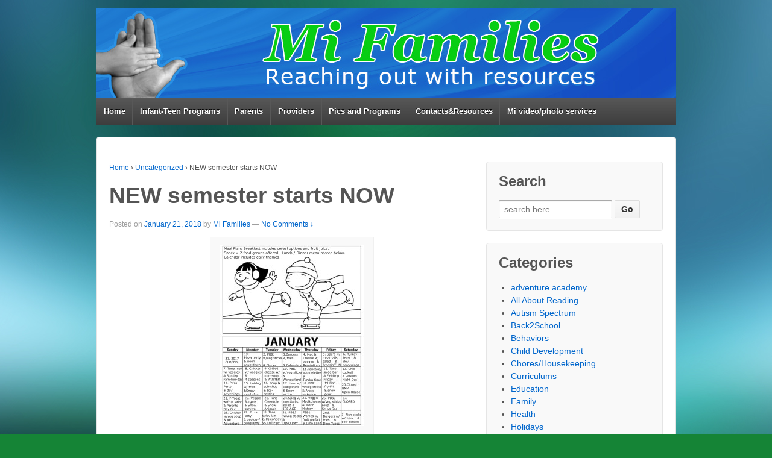

--- FILE ---
content_type: text/html; charset=UTF-8
request_url: http://www.mifamilies.com/new-semester-starts-now
body_size: 13218
content:
	<!doctype html>
	<!--[if !IE]>
	<html class="no-js non-ie" lang="en-US"> <![endif]-->
	<!--[if IE 7 ]>
	<html class="no-js ie7" lang="en-US"> <![endif]-->
	<!--[if IE 8 ]>
	<html class="no-js ie8" lang="en-US"> <![endif]-->
	<!--[if IE 9 ]>
	<html class="no-js ie9" lang="en-US"> <![endif]-->
	<!--[if gt IE 9]><!-->
<html class="no-js" lang="en-US"> <!--<![endif]-->
	<head>

		<meta charset="UTF-8"/>
		<meta name="viewport" content="width=device-width, initial-scale=1.0">

		<title>NEW semester starts NOW &#124; </title>

		<link rel="profile" href="http://gmpg.org/xfn/11"/>
		<link rel="pingback" href="http://www.mifamilies.com/xmlrpc.php"/>

		<meta name='robots' content='max-image-preview:large' />
<link rel='dns-prefetch' href='//assets.pinterest.com' />
<link rel='dns-prefetch' href='//www.mifamilies.com' />
<link rel='dns-prefetch' href='//s.w.org' />
<link rel="alternate" type="application/rss+xml" title=" &raquo; Feed" href="http://www.mifamilies.com/feed" />
<link rel="alternate" type="application/rss+xml" title=" &raquo; Comments Feed" href="http://www.mifamilies.com/comments/feed" />
<link rel="alternate" type="application/rss+xml" title=" &raquo; NEW semester starts NOW Comments Feed" href="http://www.mifamilies.com/new-semester-starts-now/feed" />
<script type="text/javascript">
window._wpemojiSettings = {"baseUrl":"https:\/\/s.w.org\/images\/core\/emoji\/14.0.0\/72x72\/","ext":".png","svgUrl":"https:\/\/s.w.org\/images\/core\/emoji\/14.0.0\/svg\/","svgExt":".svg","source":{"concatemoji":"http:\/\/www.mifamilies.com\/wp-includes\/js\/wp-emoji-release.min.js?ver=6.0.11"}};
/*! This file is auto-generated */
!function(e,a,t){var n,r,o,i=a.createElement("canvas"),p=i.getContext&&i.getContext("2d");function s(e,t){var a=String.fromCharCode,e=(p.clearRect(0,0,i.width,i.height),p.fillText(a.apply(this,e),0,0),i.toDataURL());return p.clearRect(0,0,i.width,i.height),p.fillText(a.apply(this,t),0,0),e===i.toDataURL()}function c(e){var t=a.createElement("script");t.src=e,t.defer=t.type="text/javascript",a.getElementsByTagName("head")[0].appendChild(t)}for(o=Array("flag","emoji"),t.supports={everything:!0,everythingExceptFlag:!0},r=0;r<o.length;r++)t.supports[o[r]]=function(e){if(!p||!p.fillText)return!1;switch(p.textBaseline="top",p.font="600 32px Arial",e){case"flag":return s([127987,65039,8205,9895,65039],[127987,65039,8203,9895,65039])?!1:!s([55356,56826,55356,56819],[55356,56826,8203,55356,56819])&&!s([55356,57332,56128,56423,56128,56418,56128,56421,56128,56430,56128,56423,56128,56447],[55356,57332,8203,56128,56423,8203,56128,56418,8203,56128,56421,8203,56128,56430,8203,56128,56423,8203,56128,56447]);case"emoji":return!s([129777,127995,8205,129778,127999],[129777,127995,8203,129778,127999])}return!1}(o[r]),t.supports.everything=t.supports.everything&&t.supports[o[r]],"flag"!==o[r]&&(t.supports.everythingExceptFlag=t.supports.everythingExceptFlag&&t.supports[o[r]]);t.supports.everythingExceptFlag=t.supports.everythingExceptFlag&&!t.supports.flag,t.DOMReady=!1,t.readyCallback=function(){t.DOMReady=!0},t.supports.everything||(n=function(){t.readyCallback()},a.addEventListener?(a.addEventListener("DOMContentLoaded",n,!1),e.addEventListener("load",n,!1)):(e.attachEvent("onload",n),a.attachEvent("onreadystatechange",function(){"complete"===a.readyState&&t.readyCallback()})),(e=t.source||{}).concatemoji?c(e.concatemoji):e.wpemoji&&e.twemoji&&(c(e.twemoji),c(e.wpemoji)))}(window,document,window._wpemojiSettings);
</script>
<style type="text/css">
img.wp-smiley,
img.emoji {
	display: inline !important;
	border: none !important;
	box-shadow: none !important;
	height: 1em !important;
	width: 1em !important;
	margin: 0 0.07em !important;
	vertical-align: -0.1em !important;
	background: none !important;
	padding: 0 !important;
}
</style>
	<link rel='stylesheet' id='wp-block-library-css'  href='http://www.mifamilies.com/wp-includes/css/dist/block-library/style.min.css?ver=6.0.11' type='text/css' media='all' />
<style id='global-styles-inline-css' type='text/css'>
body{--wp--preset--color--black: #000000;--wp--preset--color--cyan-bluish-gray: #abb8c3;--wp--preset--color--white: #ffffff;--wp--preset--color--pale-pink: #f78da7;--wp--preset--color--vivid-red: #cf2e2e;--wp--preset--color--luminous-vivid-orange: #ff6900;--wp--preset--color--luminous-vivid-amber: #fcb900;--wp--preset--color--light-green-cyan: #7bdcb5;--wp--preset--color--vivid-green-cyan: #00d084;--wp--preset--color--pale-cyan-blue: #8ed1fc;--wp--preset--color--vivid-cyan-blue: #0693e3;--wp--preset--color--vivid-purple: #9b51e0;--wp--preset--gradient--vivid-cyan-blue-to-vivid-purple: linear-gradient(135deg,rgba(6,147,227,1) 0%,rgb(155,81,224) 100%);--wp--preset--gradient--light-green-cyan-to-vivid-green-cyan: linear-gradient(135deg,rgb(122,220,180) 0%,rgb(0,208,130) 100%);--wp--preset--gradient--luminous-vivid-amber-to-luminous-vivid-orange: linear-gradient(135deg,rgba(252,185,0,1) 0%,rgba(255,105,0,1) 100%);--wp--preset--gradient--luminous-vivid-orange-to-vivid-red: linear-gradient(135deg,rgba(255,105,0,1) 0%,rgb(207,46,46) 100%);--wp--preset--gradient--very-light-gray-to-cyan-bluish-gray: linear-gradient(135deg,rgb(238,238,238) 0%,rgb(169,184,195) 100%);--wp--preset--gradient--cool-to-warm-spectrum: linear-gradient(135deg,rgb(74,234,220) 0%,rgb(151,120,209) 20%,rgb(207,42,186) 40%,rgb(238,44,130) 60%,rgb(251,105,98) 80%,rgb(254,248,76) 100%);--wp--preset--gradient--blush-light-purple: linear-gradient(135deg,rgb(255,206,236) 0%,rgb(152,150,240) 100%);--wp--preset--gradient--blush-bordeaux: linear-gradient(135deg,rgb(254,205,165) 0%,rgb(254,45,45) 50%,rgb(107,0,62) 100%);--wp--preset--gradient--luminous-dusk: linear-gradient(135deg,rgb(255,203,112) 0%,rgb(199,81,192) 50%,rgb(65,88,208) 100%);--wp--preset--gradient--pale-ocean: linear-gradient(135deg,rgb(255,245,203) 0%,rgb(182,227,212) 50%,rgb(51,167,181) 100%);--wp--preset--gradient--electric-grass: linear-gradient(135deg,rgb(202,248,128) 0%,rgb(113,206,126) 100%);--wp--preset--gradient--midnight: linear-gradient(135deg,rgb(2,3,129) 0%,rgb(40,116,252) 100%);--wp--preset--duotone--dark-grayscale: url('#wp-duotone-dark-grayscale');--wp--preset--duotone--grayscale: url('#wp-duotone-grayscale');--wp--preset--duotone--purple-yellow: url('#wp-duotone-purple-yellow');--wp--preset--duotone--blue-red: url('#wp-duotone-blue-red');--wp--preset--duotone--midnight: url('#wp-duotone-midnight');--wp--preset--duotone--magenta-yellow: url('#wp-duotone-magenta-yellow');--wp--preset--duotone--purple-green: url('#wp-duotone-purple-green');--wp--preset--duotone--blue-orange: url('#wp-duotone-blue-orange');--wp--preset--font-size--small: 13px;--wp--preset--font-size--medium: 20px;--wp--preset--font-size--large: 36px;--wp--preset--font-size--x-large: 42px;}.has-black-color{color: var(--wp--preset--color--black) !important;}.has-cyan-bluish-gray-color{color: var(--wp--preset--color--cyan-bluish-gray) !important;}.has-white-color{color: var(--wp--preset--color--white) !important;}.has-pale-pink-color{color: var(--wp--preset--color--pale-pink) !important;}.has-vivid-red-color{color: var(--wp--preset--color--vivid-red) !important;}.has-luminous-vivid-orange-color{color: var(--wp--preset--color--luminous-vivid-orange) !important;}.has-luminous-vivid-amber-color{color: var(--wp--preset--color--luminous-vivid-amber) !important;}.has-light-green-cyan-color{color: var(--wp--preset--color--light-green-cyan) !important;}.has-vivid-green-cyan-color{color: var(--wp--preset--color--vivid-green-cyan) !important;}.has-pale-cyan-blue-color{color: var(--wp--preset--color--pale-cyan-blue) !important;}.has-vivid-cyan-blue-color{color: var(--wp--preset--color--vivid-cyan-blue) !important;}.has-vivid-purple-color{color: var(--wp--preset--color--vivid-purple) !important;}.has-black-background-color{background-color: var(--wp--preset--color--black) !important;}.has-cyan-bluish-gray-background-color{background-color: var(--wp--preset--color--cyan-bluish-gray) !important;}.has-white-background-color{background-color: var(--wp--preset--color--white) !important;}.has-pale-pink-background-color{background-color: var(--wp--preset--color--pale-pink) !important;}.has-vivid-red-background-color{background-color: var(--wp--preset--color--vivid-red) !important;}.has-luminous-vivid-orange-background-color{background-color: var(--wp--preset--color--luminous-vivid-orange) !important;}.has-luminous-vivid-amber-background-color{background-color: var(--wp--preset--color--luminous-vivid-amber) !important;}.has-light-green-cyan-background-color{background-color: var(--wp--preset--color--light-green-cyan) !important;}.has-vivid-green-cyan-background-color{background-color: var(--wp--preset--color--vivid-green-cyan) !important;}.has-pale-cyan-blue-background-color{background-color: var(--wp--preset--color--pale-cyan-blue) !important;}.has-vivid-cyan-blue-background-color{background-color: var(--wp--preset--color--vivid-cyan-blue) !important;}.has-vivid-purple-background-color{background-color: var(--wp--preset--color--vivid-purple) !important;}.has-black-border-color{border-color: var(--wp--preset--color--black) !important;}.has-cyan-bluish-gray-border-color{border-color: var(--wp--preset--color--cyan-bluish-gray) !important;}.has-white-border-color{border-color: var(--wp--preset--color--white) !important;}.has-pale-pink-border-color{border-color: var(--wp--preset--color--pale-pink) !important;}.has-vivid-red-border-color{border-color: var(--wp--preset--color--vivid-red) !important;}.has-luminous-vivid-orange-border-color{border-color: var(--wp--preset--color--luminous-vivid-orange) !important;}.has-luminous-vivid-amber-border-color{border-color: var(--wp--preset--color--luminous-vivid-amber) !important;}.has-light-green-cyan-border-color{border-color: var(--wp--preset--color--light-green-cyan) !important;}.has-vivid-green-cyan-border-color{border-color: var(--wp--preset--color--vivid-green-cyan) !important;}.has-pale-cyan-blue-border-color{border-color: var(--wp--preset--color--pale-cyan-blue) !important;}.has-vivid-cyan-blue-border-color{border-color: var(--wp--preset--color--vivid-cyan-blue) !important;}.has-vivid-purple-border-color{border-color: var(--wp--preset--color--vivid-purple) !important;}.has-vivid-cyan-blue-to-vivid-purple-gradient-background{background: var(--wp--preset--gradient--vivid-cyan-blue-to-vivid-purple) !important;}.has-light-green-cyan-to-vivid-green-cyan-gradient-background{background: var(--wp--preset--gradient--light-green-cyan-to-vivid-green-cyan) !important;}.has-luminous-vivid-amber-to-luminous-vivid-orange-gradient-background{background: var(--wp--preset--gradient--luminous-vivid-amber-to-luminous-vivid-orange) !important;}.has-luminous-vivid-orange-to-vivid-red-gradient-background{background: var(--wp--preset--gradient--luminous-vivid-orange-to-vivid-red) !important;}.has-very-light-gray-to-cyan-bluish-gray-gradient-background{background: var(--wp--preset--gradient--very-light-gray-to-cyan-bluish-gray) !important;}.has-cool-to-warm-spectrum-gradient-background{background: var(--wp--preset--gradient--cool-to-warm-spectrum) !important;}.has-blush-light-purple-gradient-background{background: var(--wp--preset--gradient--blush-light-purple) !important;}.has-blush-bordeaux-gradient-background{background: var(--wp--preset--gradient--blush-bordeaux) !important;}.has-luminous-dusk-gradient-background{background: var(--wp--preset--gradient--luminous-dusk) !important;}.has-pale-ocean-gradient-background{background: var(--wp--preset--gradient--pale-ocean) !important;}.has-electric-grass-gradient-background{background: var(--wp--preset--gradient--electric-grass) !important;}.has-midnight-gradient-background{background: var(--wp--preset--gradient--midnight) !important;}.has-small-font-size{font-size: var(--wp--preset--font-size--small) !important;}.has-medium-font-size{font-size: var(--wp--preset--font-size--medium) !important;}.has-large-font-size{font-size: var(--wp--preset--font-size--large) !important;}.has-x-large-font-size{font-size: var(--wp--preset--font-size--x-large) !important;}
</style>
<link rel='stylesheet' id='pinterest-pin-it-button-plugin-styles-css'  href='http://www.mifamilies.com/wp-content/plugins/pinterest-pin-it-button/css/public.css?ver=2.0.7' type='text/css' media='all' />
<link rel='stylesheet' id='responsive-style-css'  href='http://www.mifamilies.com/wp-content/themes/responsive/core/css/style.css?ver=1.9.7.3' type='text/css' media='all' />
<link rel='stylesheet' id='responsive-media-queries-css'  href='http://www.mifamilies.com/wp-content/themes/responsive/core/css/responsive.css?ver=1.9.7.3' type='text/css' media='all' />
<script type='text/javascript' src='http://www.mifamilies.com/wp-includes/js/jquery/jquery.min.js?ver=3.6.0' id='jquery-core-js'></script>
<script type='text/javascript' src='http://www.mifamilies.com/wp-includes/js/jquery/jquery-migrate.min.js?ver=3.3.2' id='jquery-migrate-js'></script>
<script type='text/javascript' src='http://www.mifamilies.com/wp-content/themes/responsive/core/js/responsive-modernizr.min.js?ver=2.6.1' id='modernizr-js'></script>
<link rel="https://api.w.org/" href="http://www.mifamilies.com/wp-json/" /><link rel="alternate" type="application/json" href="http://www.mifamilies.com/wp-json/wp/v2/posts/6774" /><link rel="EditURI" type="application/rsd+xml" title="RSD" href="http://www.mifamilies.com/xmlrpc.php?rsd" />
<link rel="wlwmanifest" type="application/wlwmanifest+xml" href="http://www.mifamilies.com/wp-includes/wlwmanifest.xml" /> 
<meta name="generator" content="WordPress 6.0.11" />
<link rel="canonical" href="http://www.mifamilies.com/new-semester-starts-now" />
<link rel='shortlink' href='http://www.mifamilies.com/?p=6774' />
<link rel="alternate" type="application/json+oembed" href="http://www.mifamilies.com/wp-json/oembed/1.0/embed?url=http%3A%2F%2Fwww.mifamilies.com%2Fnew-semester-starts-now" />
<link rel="alternate" type="text/xml+oembed" href="http://www.mifamilies.com/wp-json/oembed/1.0/embed?url=http%3A%2F%2Fwww.mifamilies.com%2Fnew-semester-starts-now&#038;format=xml" />
<!-- We need this for debugging -->
<!-- Responsive 1.9.7.3 -->
<style type="text/css" id="custom-background-css">
body.custom-background { background-color: #158436; background-image: url("http://www.mifamilies.com/wp-content/uploads/2014/09/Abstract2.jpg"); background-position: center top; background-size: auto; background-repeat: repeat; background-attachment: fixed; }
</style>
		</head>

<body class="post-template-default single single-post postid-6774 single-format-standard custom-background">

<div id="container" class="hfeed">

	<div class="skip-container cf">
		<a class="skip-link screen-reader-text focusable" href="#content">&darr; Skip to Main Content</a>
	</div><!-- .skip-container -->
	<div id="header">

		
		
		
		
			<div id="logo">
				<a href="http://www.mifamilies.com/"><img src="http://www.mifamilies.com/wp-content/uploads/2014/10/Banner_2014_rev.jpg" width="960" height="148" alt=""/></a>
			</div><!-- end of #logo -->

		
		
				<div class="main-nav"><ul class="menu"><li ><a href="http://www.mifamilies.com/">Home</a></li><li class="page_item page-item-2070 page_item_has_children"><a href="http://www.mifamilies.com/adventure-academy">Infant-Teen Programs</a><ul class='children'><li class="page_item page-item-86"><a href="http://www.mifamilies.com/adventure-academy/newborn-to-3-year-olds">0 to 3 Year Olds</a></li><li class="page_item page-item-88 page_item_has_children"><a href="http://www.mifamilies.com/adventure-academy/2-to-6-year-olds">2 to 6 Year Olds</a><ul class='children'><li class="page_item page-item-137"><a href="http://www.mifamilies.com/adventure-academy/2-to-6-year-olds/little-kids">learning-links4littles</a></li></ul></li><li class="page_item page-item-91 page_item_has_children"><a href="http://www.mifamilies.com/adventure-academy/6-to-12-year-olds">5 to 13 Year Olds</a><ul class='children'><li class="page_item page-item-142"><a href="http://www.mifamilies.com/adventure-academy/6-to-12-year-olds/big-kids">learning-links</a></li></ul></li><li class="page_item page-item-94"><a href="http://www.mifamilies.com/adventure-academy/12-to-19-year-olds">12 to 19 Year Olds</a></li></ul></li><li class="page_item page-item-45 page_item_has_children"><a href="http://www.mifamilies.com/parent-programs">Parents</a><ul class='children'><li class="page_item page-item-149"><a href="http://www.mifamilies.com/parent-programs/parents-and-providers">Parent-links</a></li></ul></li><li class="page_item page-item-31 page_item_has_children"><a href="http://www.mifamilies.com/professional-partnerships">Providers</a><ul class='children'><li class="page_item page-item-146"><a href="http://www.mifamilies.com/professional-partnerships/teachers">Teacher-links</a></li></ul></li><li class="page_item page-item-35"><a href="http://www.mifamilies.com/miblog">Pics and Programs</a></li><li class="page_item page-item-113 page_item_has_children"><a href="http://www.mifamilies.com/important-contacts">Contacts&#038;Resources</a><ul class='children'><li class="page_item page-item-244"><a href="http://www.mifamilies.com/important-contacts/crisis-connections">Crisis Connections</a></li><li class="page_item page-item-252"><a href="http://www.mifamilies.com/important-contacts/mi-friends">Mi Friends</a></li></ul></li><li class="page_item page-item-9283"><a href="http://www.mifamilies.com/mi-filmphoto-services">Mi video/photo services</a></li></ul></div>
		
		
	</div><!-- end of #header -->

	<div id="wrapper" class="clearfix">

<div id="content" class="grid col-620">

	<div class="breadcrumb-list" xmlns:v="http://rdf.data-vocabulary.org/#"><span class="breadcrumb" typeof="v:Breadcrumb"><a rel="v:url" property="v:title" href="http://www.mifamilies.com/">Home</a></span> <span class="chevron">&#8250;</span> <span class="breadcrumb" typeof="v:Breadcrumb"><a rel="v:url" property="v:title" href="http://www.mifamilies.com/category/uncategorized">Uncategorized</a></span> <span class="chevron">&#8250;</span> <span class="breadcrumb-current">NEW semester starts NOW</span></div>
	
		
						<div id="post-6774" class="post-6774 post type-post status-publish format-standard hentry category-uncategorized">
				
				
	<h1 class="entry-title post-title">NEW semester starts NOW</h1>

<div class="post-meta">
	<span class="meta-prep meta-prep-author posted">Posted on </span><a href="http://www.mifamilies.com/new-semester-starts-now" title="NEW semester starts NOW" rel="bookmark"><time class="timestamp updated" datetime="2018-01-21T20:06:56-05:00">January 21, 2018</time></a><span class="byline"> by </span><span class="author vcard"><a class="url fn n" href="http://www.mifamilies.com/author/admin" title="View all posts by Mi Families">Mi Families</a></span>
			<span class="comments-link">
		<span class="mdash">&mdash;</span>
			<a href="http://www.mifamilies.com/new-semester-starts-now#respond">No Comments &darr;</a>		</span>
	</div><!-- end of .post-meta -->

				<div class="post-entry">
					<div id="attachment_6693" style="width: 250px" class="wp-caption aligncenter"><a href="http://www.mifamilies.com/wp-content/uploads/2015/08/JAN18.jpg"><img aria-describedby="caption-attachment-6693" class="wp-image-6693 size-medium" src="http://www.mifamilies.com/wp-content/uploads/2015/08/JAN18-240x300.jpg" alt="JAN18" width="240" height="300" srcset="http://www.mifamilies.com/wp-content/uploads/2015/08/JAN18-240x300.jpg 240w, http://www.mifamilies.com/wp-content/uploads/2015/08/JAN18-819x1024.jpg 819w, http://www.mifamilies.com/wp-content/uploads/2015/08/JAN18-100x125.jpg 100w, http://www.mifamilies.com/wp-content/uploads/2015/08/JAN18-150x187.jpg 150w, http://www.mifamilies.com/wp-content/uploads/2015/08/JAN18-200x250.jpg 200w, http://www.mifamilies.com/wp-content/uploads/2015/08/JAN18-300x375.jpg 300w, http://www.mifamilies.com/wp-content/uploads/2015/08/JAN18-450x562.jpg 450w, http://www.mifamilies.com/wp-content/uploads/2015/08/JAN18-600x750.jpg 600w, http://www.mifamilies.com/wp-content/uploads/2015/08/JAN18-900x1125.jpg 900w, http://www.mifamilies.com/wp-content/uploads/2015/08/JAN18.jpg 1200w" sizes="(max-width: 240px) 100vw, 240px" /></a><p id="caption-attachment-6693" class="wp-caption-text">CLICK 4 larger schedule/menu/theme</p></div>
<p>It&#8217;s Sunday night. Tomorrow our new semester starts.  Meant to post this before now, but I lost track of time preparing for the new semester.  Our new semester we&#8217;ll be same old programs presented in a new way! During our new semester providers and parents have asked for old programs to be brought back so visit:</p>
<p><a href="http://www.mifamilies.com/professional-partnerships" target="_blank">http://www.mifamilies.com/professional-partnerships</a> for provider programming,</p>
<p>and<a href="%20http://www.mifamilies.com/parent-programs" target="_blank"> http://www.mifamilies.com/parent-programs</a> for parent information,</p>
<p>THEN visit <a href="http://www.mifamilies.com/adventure-academy" target="_blank">http://www.mifamilies.com/adventure-academy</a> regarding youth services.</p>
<p><a href="http://www.mifamilies.com/wp-content/uploads/2018/01/26903671_10159960116220381_930628497365914090_n.jpg"><img loading="lazy" class="aligncenter size-medium wp-image-6779" src="http://www.mifamilies.com/wp-content/uploads/2018/01/26903671_10159960116220381_930628497365914090_n-300x225.jpg" alt="26903671_10159960116220381_930628497365914090_n" width="300" height="225" srcset="http://www.mifamilies.com/wp-content/uploads/2018/01/26903671_10159960116220381_930628497365914090_n-300x225.jpg 300w, http://www.mifamilies.com/wp-content/uploads/2018/01/26903671_10159960116220381_930628497365914090_n-100x75.jpg 100w, http://www.mifamilies.com/wp-content/uploads/2018/01/26903671_10159960116220381_930628497365914090_n-150x112.jpg 150w, http://www.mifamilies.com/wp-content/uploads/2018/01/26903671_10159960116220381_930628497365914090_n-200x150.jpg 200w, http://www.mifamilies.com/wp-content/uploads/2018/01/26903671_10159960116220381_930628497365914090_n-450x337.jpg 450w, http://www.mifamilies.com/wp-content/uploads/2018/01/26903671_10159960116220381_930628497365914090_n-600x450.jpg 600w, http://www.mifamilies.com/wp-content/uploads/2018/01/26903671_10159960116220381_930628497365914090_n-900x675.jpg 900w, http://www.mifamilies.com/wp-content/uploads/2018/01/26903671_10159960116220381_930628497365914090_n.jpg 960w" sizes="(max-width: 300px) 100vw, 300px" /></a></p>
<p><a href="http://www.mifamilies.com/wp-content/uploads/2018/01/26907715_10159960116350381_1814035780238582494_n.jpg"><img loading="lazy" class="aligncenter size-medium wp-image-6780" src="http://www.mifamilies.com/wp-content/uploads/2018/01/26907715_10159960116350381_1814035780238582494_n-300x225.jpg" alt="26907715_10159960116350381_1814035780238582494_n" width="300" height="225" srcset="http://www.mifamilies.com/wp-content/uploads/2018/01/26907715_10159960116350381_1814035780238582494_n-300x225.jpg 300w, http://www.mifamilies.com/wp-content/uploads/2018/01/26907715_10159960116350381_1814035780238582494_n-100x75.jpg 100w, http://www.mifamilies.com/wp-content/uploads/2018/01/26907715_10159960116350381_1814035780238582494_n-150x112.jpg 150w, http://www.mifamilies.com/wp-content/uploads/2018/01/26907715_10159960116350381_1814035780238582494_n-200x150.jpg 200w, http://www.mifamilies.com/wp-content/uploads/2018/01/26907715_10159960116350381_1814035780238582494_n-450x337.jpg 450w, http://www.mifamilies.com/wp-content/uploads/2018/01/26907715_10159960116350381_1814035780238582494_n-600x450.jpg 600w, http://www.mifamilies.com/wp-content/uploads/2018/01/26907715_10159960116350381_1814035780238582494_n-900x675.jpg 900w, http://www.mifamilies.com/wp-content/uploads/2018/01/26907715_10159960116350381_1814035780238582494_n.jpg 960w" sizes="(max-width: 300px) 100vw, 300px" /></a></p>
<p>Our provider trainings, parent workshops, family events, child care, tutoring &#8230; all have an education through recreation focus &#8211; meaning lessons are taught through fun / hands on activities.  If you would like to inquire about our all age programing email Christi@MiFamilies.com. Today I (Christi Morgan) re-arranged classrooms and organized subject supplies&#8230;</p>
<p><a href="http://www.mifamilies.com/wp-content/uploads/2018/01/26992503_10159960116705381_738765862840656975_n.jpg"><img loading="lazy" class="aligncenter size-medium wp-image-6781" src="http://www.mifamilies.com/wp-content/uploads/2018/01/26992503_10159960116705381_738765862840656975_n-300x225.jpg" alt="26992503_10159960116705381_738765862840656975_n" width="300" height="225" srcset="http://www.mifamilies.com/wp-content/uploads/2018/01/26992503_10159960116705381_738765862840656975_n-300x225.jpg 300w, http://www.mifamilies.com/wp-content/uploads/2018/01/26992503_10159960116705381_738765862840656975_n-100x75.jpg 100w, http://www.mifamilies.com/wp-content/uploads/2018/01/26992503_10159960116705381_738765862840656975_n-150x112.jpg 150w, http://www.mifamilies.com/wp-content/uploads/2018/01/26992503_10159960116705381_738765862840656975_n-200x150.jpg 200w, http://www.mifamilies.com/wp-content/uploads/2018/01/26992503_10159960116705381_738765862840656975_n-450x337.jpg 450w, http://www.mifamilies.com/wp-content/uploads/2018/01/26992503_10159960116705381_738765862840656975_n-600x450.jpg 600w, http://www.mifamilies.com/wp-content/uploads/2018/01/26992503_10159960116705381_738765862840656975_n-900x675.jpg 900w, http://www.mifamilies.com/wp-content/uploads/2018/01/26992503_10159960116705381_738765862840656975_n.jpg 960w" sizes="(max-width: 300px) 100vw, 300px" /></a></p>
<p><a href="http://www.mifamilies.com/wp-content/uploads/2018/01/26907418_10159960116465381_6336819683362914605_n.jpg"><img loading="lazy" class="aligncenter size-medium wp-image-6782" src="http://www.mifamilies.com/wp-content/uploads/2018/01/26907418_10159960116465381_6336819683362914605_n-300x225.jpg" alt="26907418_10159960116465381_6336819683362914605_n" width="300" height="225" srcset="http://www.mifamilies.com/wp-content/uploads/2018/01/26907418_10159960116465381_6336819683362914605_n-300x225.jpg 300w, http://www.mifamilies.com/wp-content/uploads/2018/01/26907418_10159960116465381_6336819683362914605_n-100x75.jpg 100w, http://www.mifamilies.com/wp-content/uploads/2018/01/26907418_10159960116465381_6336819683362914605_n-150x112.jpg 150w, http://www.mifamilies.com/wp-content/uploads/2018/01/26907418_10159960116465381_6336819683362914605_n-200x150.jpg 200w, http://www.mifamilies.com/wp-content/uploads/2018/01/26907418_10159960116465381_6336819683362914605_n-450x337.jpg 450w, http://www.mifamilies.com/wp-content/uploads/2018/01/26907418_10159960116465381_6336819683362914605_n-600x450.jpg 600w, http://www.mifamilies.com/wp-content/uploads/2018/01/26907418_10159960116465381_6336819683362914605_n-900x675.jpg 900w, http://www.mifamilies.com/wp-content/uploads/2018/01/26907418_10159960116465381_6336819683362914605_n.jpg 960w" sizes="(max-width: 300px) 100vw, 300px" /></a></p>
<p><a href="http://www.mifamilies.com/wp-content/uploads/2018/01/26993538_10159960116620381_2640714479696971794_n.jpg"><img loading="lazy" class="aligncenter size-medium wp-image-6783" src="http://www.mifamilies.com/wp-content/uploads/2018/01/26993538_10159960116620381_2640714479696971794_n-225x300.jpg" alt="26993538_10159960116620381_2640714479696971794_n" width="225" height="300" srcset="http://www.mifamilies.com/wp-content/uploads/2018/01/26993538_10159960116620381_2640714479696971794_n-225x300.jpg 225w, http://www.mifamilies.com/wp-content/uploads/2018/01/26993538_10159960116620381_2640714479696971794_n-100x133.jpg 100w, http://www.mifamilies.com/wp-content/uploads/2018/01/26993538_10159960116620381_2640714479696971794_n-150x200.jpg 150w, http://www.mifamilies.com/wp-content/uploads/2018/01/26993538_10159960116620381_2640714479696971794_n-200x266.jpg 200w, http://www.mifamilies.com/wp-content/uploads/2018/01/26993538_10159960116620381_2640714479696971794_n-300x400.jpg 300w, http://www.mifamilies.com/wp-content/uploads/2018/01/26993538_10159960116620381_2640714479696971794_n-450x600.jpg 450w, http://www.mifamilies.com/wp-content/uploads/2018/01/26993538_10159960116620381_2640714479696971794_n-600x800.jpg 600w, http://www.mifamilies.com/wp-content/uploads/2018/01/26993538_10159960116620381_2640714479696971794_n.jpg 720w" sizes="(max-width: 225px) 100vw, 225px" /></a></p>
<p>Depending on the program we offer top rated curriculums, such as Mother Goose Time to enhance our theme based experiences.  Last month Mother Goose Time packaged up materials for a &#8220;Winter Wonderland&#8221; theme. One thing I like about MGT is that you can use their theme based kits any way / any time you want.  Over the next couple weeks we&#8217;ll be transitioning from Winter to the Ice Age to Dinosaur Days&#8230;</p>
<p><a href="http://www.mifamilies.com/wp-content/uploads/2018/01/26907124_10159960119360381_1594048408402907456_n.jpg"><img loading="lazy" class="aligncenter wp-image-6784 size-medium" src="http://www.mifamilies.com/wp-content/uploads/2018/01/26907124_10159960119360381_1594048408402907456_n-e1516584499607-300x225.jpg" alt="26907124_10159960119360381_1594048408402907456_n" width="300" height="225" srcset="http://www.mifamilies.com/wp-content/uploads/2018/01/26907124_10159960119360381_1594048408402907456_n-e1516584499607-300x225.jpg 300w, http://www.mifamilies.com/wp-content/uploads/2018/01/26907124_10159960119360381_1594048408402907456_n-e1516584499607-100x75.jpg 100w, http://www.mifamilies.com/wp-content/uploads/2018/01/26907124_10159960119360381_1594048408402907456_n-e1516584499607-150x112.jpg 150w, http://www.mifamilies.com/wp-content/uploads/2018/01/26907124_10159960119360381_1594048408402907456_n-e1516584499607-200x150.jpg 200w, http://www.mifamilies.com/wp-content/uploads/2018/01/26907124_10159960119360381_1594048408402907456_n-e1516584499607-450x337.jpg 450w, http://www.mifamilies.com/wp-content/uploads/2018/01/26907124_10159960119360381_1594048408402907456_n-e1516584499607-600x450.jpg 600w, http://www.mifamilies.com/wp-content/uploads/2018/01/26907124_10159960119360381_1594048408402907456_n-e1516584499607-900x675.jpg 900w, http://www.mifamilies.com/wp-content/uploads/2018/01/26907124_10159960119360381_1594048408402907456_n-e1516584499607.jpg 960w" sizes="(max-width: 300px) 100vw, 300px" /></a></p>
<p><a href="http://www.mifamilies.com/wp-content/uploads/2018/01/26238803_10159960119265381_7864592246782663571_n.jpg"><img loading="lazy" class="aligncenter size-medium wp-image-6785" src="http://www.mifamilies.com/wp-content/uploads/2018/01/26238803_10159960119265381_7864592246782663571_n-300x225.jpg" alt="26238803_10159960119265381_7864592246782663571_n" width="300" height="225" srcset="http://www.mifamilies.com/wp-content/uploads/2018/01/26238803_10159960119265381_7864592246782663571_n-300x225.jpg 300w, http://www.mifamilies.com/wp-content/uploads/2018/01/26238803_10159960119265381_7864592246782663571_n-100x75.jpg 100w, http://www.mifamilies.com/wp-content/uploads/2018/01/26238803_10159960119265381_7864592246782663571_n-150x112.jpg 150w, http://www.mifamilies.com/wp-content/uploads/2018/01/26238803_10159960119265381_7864592246782663571_n-200x150.jpg 200w, http://www.mifamilies.com/wp-content/uploads/2018/01/26238803_10159960119265381_7864592246782663571_n-450x337.jpg 450w, http://www.mifamilies.com/wp-content/uploads/2018/01/26238803_10159960119265381_7864592246782663571_n-600x450.jpg 600w, http://www.mifamilies.com/wp-content/uploads/2018/01/26238803_10159960119265381_7864592246782663571_n-900x675.jpg 900w, http://www.mifamilies.com/wp-content/uploads/2018/01/26238803_10159960119265381_7864592246782663571_n.jpg 960w" sizes="(max-width: 300px) 100vw, 300px" /></a></p>
<p><a href="http://www.mifamilies.com/wp-content/uploads/2018/01/26992684_10159960119055381_5547238443135322330_n.jpg"><img loading="lazy" class="aligncenter size-medium wp-image-6786" src="http://www.mifamilies.com/wp-content/uploads/2018/01/26992684_10159960119055381_5547238443135322330_n-300x225.jpg" alt="26992684_10159960119055381_5547238443135322330_n" width="300" height="225" srcset="http://www.mifamilies.com/wp-content/uploads/2018/01/26992684_10159960119055381_5547238443135322330_n-300x225.jpg 300w, http://www.mifamilies.com/wp-content/uploads/2018/01/26992684_10159960119055381_5547238443135322330_n-100x75.jpg 100w, http://www.mifamilies.com/wp-content/uploads/2018/01/26992684_10159960119055381_5547238443135322330_n-150x112.jpg 150w, http://www.mifamilies.com/wp-content/uploads/2018/01/26992684_10159960119055381_5547238443135322330_n-200x150.jpg 200w, http://www.mifamilies.com/wp-content/uploads/2018/01/26992684_10159960119055381_5547238443135322330_n-450x337.jpg 450w, http://www.mifamilies.com/wp-content/uploads/2018/01/26992684_10159960119055381_5547238443135322330_n-600x450.jpg 600w, http://www.mifamilies.com/wp-content/uploads/2018/01/26992684_10159960119055381_5547238443135322330_n-900x675.jpg 900w, http://www.mifamilies.com/wp-content/uploads/2018/01/26992684_10159960119055381_5547238443135322330_n.jpg 960w" sizes="(max-width: 300px) 100vw, 300px" /></a></p>
<p>MGT provides materials for all core subjects targeted at a preschool development, but lessons can be simplified for tots or expanded on for even tweens. From art to writing, reading and math, science, social studies &#8230; students love learning through theme based experiences.  Since we&#8217;re in a winter wonderland here in Northern Michigan this theme has encouraged science and social studies of the weather around us and around the world.</p>
<p><a href="http://www.mifamilies.com/wp-content/uploads/2018/01/26992522_10159960119145381_7468046122303249713_n.jpg"><img loading="lazy" class="aligncenter size-medium wp-image-6787" src="http://www.mifamilies.com/wp-content/uploads/2018/01/26992522_10159960119145381_7468046122303249713_n-300x225.jpg" alt="26992522_10159960119145381_7468046122303249713_n" width="300" height="225" srcset="http://www.mifamilies.com/wp-content/uploads/2018/01/26992522_10159960119145381_7468046122303249713_n-300x225.jpg 300w, http://www.mifamilies.com/wp-content/uploads/2018/01/26992522_10159960119145381_7468046122303249713_n-100x75.jpg 100w, http://www.mifamilies.com/wp-content/uploads/2018/01/26992522_10159960119145381_7468046122303249713_n-150x112.jpg 150w, http://www.mifamilies.com/wp-content/uploads/2018/01/26992522_10159960119145381_7468046122303249713_n-200x150.jpg 200w, http://www.mifamilies.com/wp-content/uploads/2018/01/26992522_10159960119145381_7468046122303249713_n-450x337.jpg 450w, http://www.mifamilies.com/wp-content/uploads/2018/01/26992522_10159960119145381_7468046122303249713_n-600x450.jpg 600w, http://www.mifamilies.com/wp-content/uploads/2018/01/26992522_10159960119145381_7468046122303249713_n-900x675.jpg 900w, http://www.mifamilies.com/wp-content/uploads/2018/01/26992522_10159960119145381_7468046122303249713_n.jpg 960w" sizes="(max-width: 300px) 100vw, 300px" /></a></p>
<p><a href="http://www.mifamilies.com/wp-content/uploads/2018/01/26805253_10159960118560381_57703394538324881_n.jpg"><img loading="lazy" class="aligncenter size-medium wp-image-6788" src="http://www.mifamilies.com/wp-content/uploads/2018/01/26805253_10159960118560381_57703394538324881_n-300x225.jpg" alt="26805253_10159960118560381_57703394538324881_n" width="300" height="225" srcset="http://www.mifamilies.com/wp-content/uploads/2018/01/26805253_10159960118560381_57703394538324881_n-300x225.jpg 300w, http://www.mifamilies.com/wp-content/uploads/2018/01/26805253_10159960118560381_57703394538324881_n-100x75.jpg 100w, http://www.mifamilies.com/wp-content/uploads/2018/01/26805253_10159960118560381_57703394538324881_n-150x112.jpg 150w, http://www.mifamilies.com/wp-content/uploads/2018/01/26805253_10159960118560381_57703394538324881_n-200x150.jpg 200w, http://www.mifamilies.com/wp-content/uploads/2018/01/26805253_10159960118560381_57703394538324881_n-450x337.jpg 450w, http://www.mifamilies.com/wp-content/uploads/2018/01/26805253_10159960118560381_57703394538324881_n-600x450.jpg 600w, http://www.mifamilies.com/wp-content/uploads/2018/01/26805253_10159960118560381_57703394538324881_n-900x675.jpg 900w, http://www.mifamilies.com/wp-content/uploads/2018/01/26805253_10159960118560381_57703394538324881_n.jpg 960w" sizes="(max-width: 300px) 100vw, 300px" /></a></p>
<p><a href="http://www.mifamilies.com/wp-content/uploads/2018/01/26907180_10159960118655381_8505120017897715962_n.jpg"><img loading="lazy" class="aligncenter size-medium wp-image-6789" src="http://www.mifamilies.com/wp-content/uploads/2018/01/26907180_10159960118655381_8505120017897715962_n-300x225.jpg" alt="26907180_10159960118655381_8505120017897715962_n" width="300" height="225" srcset="http://www.mifamilies.com/wp-content/uploads/2018/01/26907180_10159960118655381_8505120017897715962_n-300x225.jpg 300w, http://www.mifamilies.com/wp-content/uploads/2018/01/26907180_10159960118655381_8505120017897715962_n-100x75.jpg 100w, http://www.mifamilies.com/wp-content/uploads/2018/01/26907180_10159960118655381_8505120017897715962_n-150x112.jpg 150w, http://www.mifamilies.com/wp-content/uploads/2018/01/26907180_10159960118655381_8505120017897715962_n-200x150.jpg 200w, http://www.mifamilies.com/wp-content/uploads/2018/01/26907180_10159960118655381_8505120017897715962_n-450x337.jpg 450w, http://www.mifamilies.com/wp-content/uploads/2018/01/26907180_10159960118655381_8505120017897715962_n-600x450.jpg 600w, http://www.mifamilies.com/wp-content/uploads/2018/01/26907180_10159960118655381_8505120017897715962_n-900x675.jpg 900w, http://www.mifamilies.com/wp-content/uploads/2018/01/26907180_10159960118655381_8505120017897715962_n.jpg 960w" sizes="(max-width: 300px) 100vw, 300px" /></a></p>
<p>This week we&#8217;ll be on a snow-vs-ice adventure. Adventures include an &#8220;Adventures in Art&#8221; class as well as a &#8220;messy art = smart&#8221; course Wednesdays, through our homeschool partnership.  At the partnership I&#8217;ll be teaching a babysitting / child development program and early ed / parent and me preschool as well.  At my home I&#8217;ll offer part-time child care and tutoring services.</p>
<p><a href="http://www.mifamilies.com/wp-content/uploads/2018/01/26904058_10159960118870381_4587015249401890145_n.jpg"><img loading="lazy" class="aligncenter size-medium wp-image-6791" src="http://www.mifamilies.com/wp-content/uploads/2018/01/26904058_10159960118870381_4587015249401890145_n-300x225.jpg" alt="26904058_10159960118870381_4587015249401890145_n" width="300" height="225" srcset="http://www.mifamilies.com/wp-content/uploads/2018/01/26904058_10159960118870381_4587015249401890145_n-300x225.jpg 300w, http://www.mifamilies.com/wp-content/uploads/2018/01/26904058_10159960118870381_4587015249401890145_n-100x75.jpg 100w, http://www.mifamilies.com/wp-content/uploads/2018/01/26904058_10159960118870381_4587015249401890145_n-150x112.jpg 150w, http://www.mifamilies.com/wp-content/uploads/2018/01/26904058_10159960118870381_4587015249401890145_n-200x150.jpg 200w, http://www.mifamilies.com/wp-content/uploads/2018/01/26904058_10159960118870381_4587015249401890145_n-450x337.jpg 450w, http://www.mifamilies.com/wp-content/uploads/2018/01/26904058_10159960118870381_4587015249401890145_n-600x450.jpg 600w, http://www.mifamilies.com/wp-content/uploads/2018/01/26904058_10159960118870381_4587015249401890145_n-900x675.jpg 900w, http://www.mifamilies.com/wp-content/uploads/2018/01/26904058_10159960118870381_4587015249401890145_n.jpg 960w" sizes="(max-width: 300px) 100vw, 300px" /></a></p>
<p><a href="http://www.mifamilies.com/wp-content/uploads/2018/01/26814627_10159960117205381_4046334403544719701_n.jpg"><img loading="lazy" class="aligncenter size-medium wp-image-6792" src="http://www.mifamilies.com/wp-content/uploads/2018/01/26814627_10159960117205381_4046334403544719701_n-300x225.jpg" alt="26814627_10159960117205381_4046334403544719701_n" width="300" height="225" srcset="http://www.mifamilies.com/wp-content/uploads/2018/01/26814627_10159960117205381_4046334403544719701_n-300x225.jpg 300w, http://www.mifamilies.com/wp-content/uploads/2018/01/26814627_10159960117205381_4046334403544719701_n-100x75.jpg 100w, http://www.mifamilies.com/wp-content/uploads/2018/01/26814627_10159960117205381_4046334403544719701_n-150x112.jpg 150w, http://www.mifamilies.com/wp-content/uploads/2018/01/26814627_10159960117205381_4046334403544719701_n-200x150.jpg 200w, http://www.mifamilies.com/wp-content/uploads/2018/01/26814627_10159960117205381_4046334403544719701_n-450x337.jpg 450w, http://www.mifamilies.com/wp-content/uploads/2018/01/26814627_10159960117205381_4046334403544719701_n-600x450.jpg 600w, http://www.mifamilies.com/wp-content/uploads/2018/01/26814627_10159960117205381_4046334403544719701_n-900x675.jpg 900w, http://www.mifamilies.com/wp-content/uploads/2018/01/26814627_10159960117205381_4046334403544719701_n.jpg 960w" sizes="(max-width: 300px) 100vw, 300px" /></a></p>
<p><a href="http://www.mifamilies.com/wp-content/uploads/2018/01/26904391_10159960116935381_5793072005712817402_n.jpg"><img loading="lazy" class="aligncenter size-medium wp-image-6793" src="http://www.mifamilies.com/wp-content/uploads/2018/01/26904391_10159960116935381_5793072005712817402_n-300x225.jpg" alt="26904391_10159960116935381_5793072005712817402_n" width="300" height="225" srcset="http://www.mifamilies.com/wp-content/uploads/2018/01/26904391_10159960116935381_5793072005712817402_n-300x225.jpg 300w, http://www.mifamilies.com/wp-content/uploads/2018/01/26904391_10159960116935381_5793072005712817402_n-100x75.jpg 100w, http://www.mifamilies.com/wp-content/uploads/2018/01/26904391_10159960116935381_5793072005712817402_n-150x112.jpg 150w, http://www.mifamilies.com/wp-content/uploads/2018/01/26904391_10159960116935381_5793072005712817402_n-200x150.jpg 200w, http://www.mifamilies.com/wp-content/uploads/2018/01/26904391_10159960116935381_5793072005712817402_n-450x337.jpg 450w, http://www.mifamilies.com/wp-content/uploads/2018/01/26904391_10159960116935381_5793072005712817402_n-600x450.jpg 600w, http://www.mifamilies.com/wp-content/uploads/2018/01/26904391_10159960116935381_5793072005712817402_n-900x675.jpg 900w, http://www.mifamilies.com/wp-content/uploads/2018/01/26904391_10159960116935381_5793072005712817402_n.jpg 960w" sizes="(max-width: 300px) 100vw, 300px" /></a></p>
<p>Musical Mondays; Tuesday Tips for Happy Healthy Heroes; Art Themed Thursdays; Friday Field Trips &amp; World Studies; Scientific Saturdays &#8230; even a Sunday School on Sundays.  Spaces / time slots are limited.  Feel free to contact about enrollment.  Feel free to find us on LinkedIn, FB, Pinterest, YouTube etc to network!</p>
<p><a href="http://www.mifamilies.com/wp-content/uploads/2018/01/26814431_10159960118375381_1973041429427244741_n.jpg"><img loading="lazy" class="aligncenter size-medium wp-image-6794" src="http://www.mifamilies.com/wp-content/uploads/2018/01/26814431_10159960118375381_1973041429427244741_n-225x300.jpg" alt="26814431_10159960118375381_1973041429427244741_n" width="225" height="300" srcset="http://www.mifamilies.com/wp-content/uploads/2018/01/26814431_10159960118375381_1973041429427244741_n-225x300.jpg 225w, http://www.mifamilies.com/wp-content/uploads/2018/01/26814431_10159960118375381_1973041429427244741_n-100x133.jpg 100w, http://www.mifamilies.com/wp-content/uploads/2018/01/26814431_10159960118375381_1973041429427244741_n-150x200.jpg 150w, http://www.mifamilies.com/wp-content/uploads/2018/01/26814431_10159960118375381_1973041429427244741_n-200x266.jpg 200w, http://www.mifamilies.com/wp-content/uploads/2018/01/26814431_10159960118375381_1973041429427244741_n-300x400.jpg 300w, http://www.mifamilies.com/wp-content/uploads/2018/01/26814431_10159960118375381_1973041429427244741_n-450x600.jpg 450w, http://www.mifamilies.com/wp-content/uploads/2018/01/26814431_10159960118375381_1973041429427244741_n-600x800.jpg 600w, http://www.mifamilies.com/wp-content/uploads/2018/01/26814431_10159960118375381_1973041429427244741_n.jpg 720w" sizes="(max-width: 225px) 100vw, 225px" /></a></p>
<p><a href="http://www.mifamilies.com/wp-content/uploads/2018/01/26994185_10159960118105381_8481480535038315965_n.jpg"><img loading="lazy" class="aligncenter size-medium wp-image-6795" src="http://www.mifamilies.com/wp-content/uploads/2018/01/26994185_10159960118105381_8481480535038315965_n-225x300.jpg" alt="26994185_10159960118105381_8481480535038315965_n" width="225" height="300" srcset="http://www.mifamilies.com/wp-content/uploads/2018/01/26994185_10159960118105381_8481480535038315965_n-225x300.jpg 225w, http://www.mifamilies.com/wp-content/uploads/2018/01/26994185_10159960118105381_8481480535038315965_n-100x133.jpg 100w, http://www.mifamilies.com/wp-content/uploads/2018/01/26994185_10159960118105381_8481480535038315965_n-150x200.jpg 150w, http://www.mifamilies.com/wp-content/uploads/2018/01/26994185_10159960118105381_8481480535038315965_n-200x266.jpg 200w, http://www.mifamilies.com/wp-content/uploads/2018/01/26994185_10159960118105381_8481480535038315965_n-300x400.jpg 300w, http://www.mifamilies.com/wp-content/uploads/2018/01/26994185_10159960118105381_8481480535038315965_n-450x600.jpg 450w, http://www.mifamilies.com/wp-content/uploads/2018/01/26994185_10159960118105381_8481480535038315965_n-600x800.jpg 600w, http://www.mifamilies.com/wp-content/uploads/2018/01/26994185_10159960118105381_8481480535038315965_n.jpg 720w" sizes="(max-width: 225px) 100vw, 225px" /></a></p>
<p><a href="http://www.mifamilies.com/wp-content/uploads/2018/01/26906954_10159960115745381_3147715477769996686_n.jpg"><img loading="lazy" class="aligncenter size-medium wp-image-6796" src="http://www.mifamilies.com/wp-content/uploads/2018/01/26906954_10159960115745381_3147715477769996686_n-225x300.jpg" alt="26906954_10159960115745381_3147715477769996686_n" width="225" height="300" srcset="http://www.mifamilies.com/wp-content/uploads/2018/01/26906954_10159960115745381_3147715477769996686_n-225x300.jpg 225w, http://www.mifamilies.com/wp-content/uploads/2018/01/26906954_10159960115745381_3147715477769996686_n-100x133.jpg 100w, http://www.mifamilies.com/wp-content/uploads/2018/01/26906954_10159960115745381_3147715477769996686_n-150x200.jpg 150w, http://www.mifamilies.com/wp-content/uploads/2018/01/26906954_10159960115745381_3147715477769996686_n-200x266.jpg 200w, http://www.mifamilies.com/wp-content/uploads/2018/01/26906954_10159960115745381_3147715477769996686_n-300x400.jpg 300w, http://www.mifamilies.com/wp-content/uploads/2018/01/26906954_10159960115745381_3147715477769996686_n-450x600.jpg 450w, http://www.mifamilies.com/wp-content/uploads/2018/01/26906954_10159960115745381_3147715477769996686_n-600x800.jpg 600w, http://www.mifamilies.com/wp-content/uploads/2018/01/26906954_10159960115745381_3147715477769996686_n.jpg 720w" sizes="(max-width: 225px) 100vw, 225px" /></a></p>
<p><a href="http://www.mifamilies.com/wp-content/uploads/2018/01/26907592_10159960115630381_5696862050891094642_n.jpg"><img loading="lazy" class="aligncenter size-medium wp-image-6797" src="http://www.mifamilies.com/wp-content/uploads/2018/01/26907592_10159960115630381_5696862050891094642_n-300x225.jpg" alt="26907592_10159960115630381_5696862050891094642_n" width="300" height="225" srcset="http://www.mifamilies.com/wp-content/uploads/2018/01/26907592_10159960115630381_5696862050891094642_n-300x225.jpg 300w, http://www.mifamilies.com/wp-content/uploads/2018/01/26907592_10159960115630381_5696862050891094642_n-100x75.jpg 100w, http://www.mifamilies.com/wp-content/uploads/2018/01/26907592_10159960115630381_5696862050891094642_n-150x112.jpg 150w, http://www.mifamilies.com/wp-content/uploads/2018/01/26907592_10159960115630381_5696862050891094642_n-200x150.jpg 200w, http://www.mifamilies.com/wp-content/uploads/2018/01/26907592_10159960115630381_5696862050891094642_n-450x337.jpg 450w, http://www.mifamilies.com/wp-content/uploads/2018/01/26907592_10159960115630381_5696862050891094642_n-600x450.jpg 600w, http://www.mifamilies.com/wp-content/uploads/2018/01/26907592_10159960115630381_5696862050891094642_n-900x675.jpg 900w, http://www.mifamilies.com/wp-content/uploads/2018/01/26907592_10159960115630381_5696862050891094642_n.jpg 960w" sizes="(max-width: 300px) 100vw, 300px" /></a></p>
<p>View my families and Mi Families (&#8220;my families&#8221;) LLC schedule here. THIS SCHEDULE HAS BEEN UPDATED SINCE PAST POSTINGS: <a href="http://www.mifamilies.com/wp-content/uploads/2018/01/WINTER-SCHEDULE-2018-1.pdf">WINTER SCHEDULE 2018 (1)</a></p>
<p><a href="http://www.mifamilies.com/wp-content/uploads/2018/01/20664920_10159960116060381_8826794699926160798_n.jpg"><img loading="lazy" class="aligncenter size-medium wp-image-6798" src="http://www.mifamilies.com/wp-content/uploads/2018/01/20664920_10159960116060381_8826794699926160798_n-225x300.jpg" alt="20664920_10159960116060381_8826794699926160798_n" width="225" height="300" srcset="http://www.mifamilies.com/wp-content/uploads/2018/01/20664920_10159960116060381_8826794699926160798_n-225x300.jpg 225w, http://www.mifamilies.com/wp-content/uploads/2018/01/20664920_10159960116060381_8826794699926160798_n-100x133.jpg 100w, http://www.mifamilies.com/wp-content/uploads/2018/01/20664920_10159960116060381_8826794699926160798_n-150x200.jpg 150w, http://www.mifamilies.com/wp-content/uploads/2018/01/20664920_10159960116060381_8826794699926160798_n-200x266.jpg 200w, http://www.mifamilies.com/wp-content/uploads/2018/01/20664920_10159960116060381_8826794699926160798_n-300x400.jpg 300w, http://www.mifamilies.com/wp-content/uploads/2018/01/20664920_10159960116060381_8826794699926160798_n-450x600.jpg 450w, http://www.mifamilies.com/wp-content/uploads/2018/01/20664920_10159960116060381_8826794699926160798_n-600x800.jpg 600w, http://www.mifamilies.com/wp-content/uploads/2018/01/20664920_10159960116060381_8826794699926160798_n.jpg 720w" sizes="(max-width: 225px) 100vw, 225px" /></a> <a href="http://www.mifamilies.com/wp-content/uploads/2018/01/26814531_10159960117365381_6457359076949713327_n.jpg"><img loading="lazy" class="aligncenter size-medium wp-image-6799" src="http://www.mifamilies.com/wp-content/uploads/2018/01/26814531_10159960117365381_6457359076949713327_n-225x300.jpg" alt="26814531_10159960117365381_6457359076949713327_n" width="225" height="300" srcset="http://www.mifamilies.com/wp-content/uploads/2018/01/26814531_10159960117365381_6457359076949713327_n-225x300.jpg 225w, http://www.mifamilies.com/wp-content/uploads/2018/01/26814531_10159960117365381_6457359076949713327_n-100x133.jpg 100w, http://www.mifamilies.com/wp-content/uploads/2018/01/26814531_10159960117365381_6457359076949713327_n-150x200.jpg 150w, http://www.mifamilies.com/wp-content/uploads/2018/01/26814531_10159960117365381_6457359076949713327_n-200x266.jpg 200w, http://www.mifamilies.com/wp-content/uploads/2018/01/26814531_10159960117365381_6457359076949713327_n-300x400.jpg 300w, http://www.mifamilies.com/wp-content/uploads/2018/01/26814531_10159960117365381_6457359076949713327_n-450x600.jpg 450w, http://www.mifamilies.com/wp-content/uploads/2018/01/26814531_10159960117365381_6457359076949713327_n-600x800.jpg 600w, http://www.mifamilies.com/wp-content/uploads/2018/01/26814531_10159960117365381_6457359076949713327_n.jpg 720w" sizes="(max-width: 225px) 100vw, 225px" /></a> <a href="http://www.mifamilies.com/wp-content/uploads/2018/01/26903851_10159960117955381_2354294017783913635_n.jpg"><img loading="lazy" class="aligncenter size-medium wp-image-6800" src="http://www.mifamilies.com/wp-content/uploads/2018/01/26903851_10159960117955381_2354294017783913635_n-225x300.jpg" alt="26903851_10159960117955381_2354294017783913635_n" width="225" height="300" srcset="http://www.mifamilies.com/wp-content/uploads/2018/01/26903851_10159960117955381_2354294017783913635_n-225x300.jpg 225w, http://www.mifamilies.com/wp-content/uploads/2018/01/26903851_10159960117955381_2354294017783913635_n-100x133.jpg 100w, http://www.mifamilies.com/wp-content/uploads/2018/01/26903851_10159960117955381_2354294017783913635_n-150x200.jpg 150w, http://www.mifamilies.com/wp-content/uploads/2018/01/26903851_10159960117955381_2354294017783913635_n-200x266.jpg 200w, http://www.mifamilies.com/wp-content/uploads/2018/01/26903851_10159960117955381_2354294017783913635_n-300x400.jpg 300w, http://www.mifamilies.com/wp-content/uploads/2018/01/26903851_10159960117955381_2354294017783913635_n-450x600.jpg 450w, http://www.mifamilies.com/wp-content/uploads/2018/01/26903851_10159960117955381_2354294017783913635_n-600x800.jpg 600w, http://www.mifamilies.com/wp-content/uploads/2018/01/26903851_10159960117955381_2354294017783913635_n.jpg 720w" sizes="(max-width: 225px) 100vw, 225px" /></a> <a href="http://www.mifamilies.com/wp-content/uploads/2018/01/26992132_10159960117770381_8926225068336987158_n.jpg"><img loading="lazy" class="aligncenter size-medium wp-image-6801" src="http://www.mifamilies.com/wp-content/uploads/2018/01/26992132_10159960117770381_8926225068336987158_n-225x300.jpg" alt="26992132_10159960117770381_8926225068336987158_n" width="225" height="300" srcset="http://www.mifamilies.com/wp-content/uploads/2018/01/26992132_10159960117770381_8926225068336987158_n-225x300.jpg 225w, http://www.mifamilies.com/wp-content/uploads/2018/01/26992132_10159960117770381_8926225068336987158_n-100x133.jpg 100w, http://www.mifamilies.com/wp-content/uploads/2018/01/26992132_10159960117770381_8926225068336987158_n-150x200.jpg 150w, http://www.mifamilies.com/wp-content/uploads/2018/01/26992132_10159960117770381_8926225068336987158_n-200x266.jpg 200w, http://www.mifamilies.com/wp-content/uploads/2018/01/26992132_10159960117770381_8926225068336987158_n-300x400.jpg 300w, http://www.mifamilies.com/wp-content/uploads/2018/01/26992132_10159960117770381_8926225068336987158_n-450x600.jpg 450w, http://www.mifamilies.com/wp-content/uploads/2018/01/26992132_10159960117770381_8926225068336987158_n-600x800.jpg 600w, http://www.mifamilies.com/wp-content/uploads/2018/01/26992132_10159960117770381_8926225068336987158_n.jpg 720w" sizes="(max-width: 225px) 100vw, 225px" /></a> <a href="http://www.mifamilies.com/wp-content/uploads/2018/01/26993231_10159960115910381_3844138743214014556_n.jpg"><img loading="lazy" class="aligncenter size-medium wp-image-6802" src="http://www.mifamilies.com/wp-content/uploads/2018/01/26993231_10159960115910381_3844138743214014556_n-300x225.jpg" alt="26993231_10159960115910381_3844138743214014556_n" width="300" height="225" srcset="http://www.mifamilies.com/wp-content/uploads/2018/01/26993231_10159960115910381_3844138743214014556_n-300x225.jpg 300w, http://www.mifamilies.com/wp-content/uploads/2018/01/26993231_10159960115910381_3844138743214014556_n-100x75.jpg 100w, http://www.mifamilies.com/wp-content/uploads/2018/01/26993231_10159960115910381_3844138743214014556_n-150x112.jpg 150w, http://www.mifamilies.com/wp-content/uploads/2018/01/26993231_10159960115910381_3844138743214014556_n-200x150.jpg 200w, http://www.mifamilies.com/wp-content/uploads/2018/01/26993231_10159960115910381_3844138743214014556_n-450x337.jpg 450w, http://www.mifamilies.com/wp-content/uploads/2018/01/26993231_10159960115910381_3844138743214014556_n-600x450.jpg 600w, http://www.mifamilies.com/wp-content/uploads/2018/01/26993231_10159960115910381_3844138743214014556_n-900x675.jpg 900w, http://www.mifamilies.com/wp-content/uploads/2018/01/26993231_10159960115910381_3844138743214014556_n.jpg 960w" sizes="(max-width: 300px) 100vw, 300px" /></a></p>
<div class="pin-it-btn-wrapper"><a href="//www.pinterest.com/pin/create/button/?url=http%3A%2F%2Fwww.mifamilies.com%2Fnew-semester-starts-now&media=http%3A%2F%2Fwww.mifamilies.com%2Fwp-content%2Fuploads%2F2015%2F08%2FJAN18.jpg&description=NEW%20semester%20starts%20NOW" data-pin-do="buttonBookmark" data-pin-config="none"  data-pin-color="red"   rel="nobox"><img src="//assets.pinterest.com/images/pidgets/pin_it_button.png" title="Pin It" data-pib-button="true" /></a></div>
					
									</div><!-- end of .post-entry -->

				<div class="navigation">
					<div class="previous">&#8249; <a href="http://www.mifamilies.com/new-year-new-schedule-old-curriculum" rel="prev">New Year, New schedule, Old curriculum</a></div>
					<div class="next"><a href="http://www.mifamilies.com/snowschool" rel="next">snow school</a> &#8250;</div>
				</div><!-- end of .navigation -->

				

	<div class="post-data">
		Posted in <a href="http://www.mifamilies.com/category/uncategorized">Uncategorized</a>			</div><!-- end of .post-data -->


<div class="post-edit"></div>
							</div><!-- end of #post-6774 -->
			
						




		<div id="respond" class="comment-respond">
		<h3 id="reply-title" class="comment-reply-title">Leave a Reply <small><a rel="nofollow" id="cancel-comment-reply-link" href="/new-semester-starts-now#respond" style="display:none;">Cancel reply</a></small></h3><form action="http://www.mifamilies.com/wp-comments-post.php" method="post" id="commentform" class="comment-form"><p class="comment-notes"><span id="email-notes">Your email address will not be published.</span> <span class="required-field-message" aria-hidden="true">Required fields are marked <span class="required" aria-hidden="true">*</span></span></p><p class="comment-form-comment"><label for="comment">Comment <span class="required" aria-hidden="true">*</span></label> <textarea id="comment" name="comment" cols="45" rows="8" maxlength="65525" required="required"></textarea></p><p class="comment-form-author"><label for="author">Name</label> <span class="required">*</span><input id="author" name="author" type="text" value="" size="30" /></p>
<p class="comment-form-email"><label for="email">E-mail</label> <span class="required">*</span><input id="email" name="email" type="text" value="" size="30" /></p>
<p class="comment-form-url"><label for="url">Website</label><input id="url" name="url" type="text" value="" size="30" /></p>
<p class="comment-form-cookies-consent"><input id="wp-comment-cookies-consent" name="wp-comment-cookies-consent" type="checkbox" value="yes" /> <label for="wp-comment-cookies-consent">Save my name, email, and website in this browser for the next time I comment.</label></p>
<p style="width: auto;"><label><input type="checkbox" name="s2_comment_request" value="1"  checked='checked'/> Check here to Subscribe to notifications for new posts</label></p><p class="form-submit"><input name="submit" type="submit" id="submit" class="submit" value="Post Comment" /> <input type='hidden' name='comment_post_ID' value='6774' id='comment_post_ID' />
<input type='hidden' name='comment_parent' id='comment_parent' value='0' />
</p><p style="display: none;"><input type="hidden" id="akismet_comment_nonce" name="akismet_comment_nonce" value="07964a171f" /></p><p style="display: none !important;"><label>&#916;<textarea name="ak_hp_textarea" cols="45" rows="8" maxlength="100"></textarea></label><input type="hidden" id="ak_js_1" name="ak_js" value="247"/><script>document.getElementById( "ak_js_1" ).setAttribute( "value", ( new Date() ).getTime() );</script></p></form>	</div><!-- #respond -->
	

			
		
</div><!-- end of #content -->


	<div id="widgets" class="grid col-300 fit">
		
		<div id="search-2" class="widget-wrapper widget_search"><div class="widget-title"><h3>Search</h3></div><form method="get" id="searchform" action="http://www.mifamilies.com/">
	<label class="screen-reader-text" for="s">Search for:</label>
	<input type="text" class="field" name="s" id="s" placeholder="search here &hellip;" />
	<input type="submit" class="submit" name="submit" id="searchsubmit" value="Go" />
</form></div><div id="categories-2" class="widget-wrapper widget_categories"><div class="widget-title"><h3>Categories</h3></div>
			<ul>
					<li class="cat-item cat-item-172"><a href="http://www.mifamilies.com/category/adventure-academy-2">adventure academy</a>
</li>
	<li class="cat-item cat-item-118"><a href="http://www.mifamilies.com/category/all-about-reading">All About Reading</a>
</li>
	<li class="cat-item cat-item-13"><a href="http://www.mifamilies.com/category/autism-spectrum">Autism Spectrum</a>
</li>
	<li class="cat-item cat-item-8"><a href="http://www.mifamilies.com/category/back2school">Back2School</a>
</li>
	<li class="cat-item cat-item-48"><a href="http://www.mifamilies.com/category/behaviors">Behaviors</a>
</li>
	<li class="cat-item cat-item-46"><a href="http://www.mifamilies.com/category/child-development">Child Development</a>
</li>
	<li class="cat-item cat-item-38"><a href="http://www.mifamilies.com/category/choreshousekeeping">Chores/Housekeeping</a>
</li>
	<li class="cat-item cat-item-16"><a href="http://www.mifamilies.com/category/curriculums">Curriculums</a>
</li>
	<li class="cat-item cat-item-28"><a href="http://www.mifamilies.com/category/education">Education</a>
</li>
	<li class="cat-item cat-item-35"><a href="http://www.mifamilies.com/category/family">Family</a>
</li>
	<li class="cat-item cat-item-60"><a href="http://www.mifamilies.com/category/health">Health</a>
</li>
	<li class="cat-item cat-item-64"><a href="http://www.mifamilies.com/category/holidays">Holidays</a>
</li>
	<li class="cat-item cat-item-5"><a href="http://www.mifamilies.com/category/homeschool">Homeschool</a>
</li>
	<li class="cat-item cat-item-79"><a href="http://www.mifamilies.com/category/languageliteracy">Language/Literacy</a>
</li>
	<li class="cat-item cat-item-55"><a href="http://www.mifamilies.com/category/learning-through-play">Learning through Play</a>
</li>
	<li class="cat-item cat-item-22"><a href="http://www.mifamilies.com/category/little-lincoln">Little Lincoln</a>
</li>
	<li class="cat-item cat-item-4"><a href="http://www.mifamilies.com/category/math" title="All content regarding Math!">Math</a>
</li>
	<li class="cat-item cat-item-18"><a href="http://www.mifamilies.com/category/math-u-see">Math-U-See</a>
</li>
	<li class="cat-item cat-item-70"><a href="http://www.mifamilies.com/category/meals">Meals</a>
</li>
	<li class="cat-item cat-item-31"><a href="http://www.mifamilies.com/category/meet-our-director">Meet our Director</a>
</li>
	<li class="cat-item cat-item-6"><a href="http://www.mifamilies.com/category/mi-families">Mi Families</a>
</li>
	<li class="cat-item cat-item-32"><a href="http://www.mifamilies.com/category/michigan">Michigan</a>
</li>
	<li class="cat-item cat-item-15"><a href="http://www.mifamilies.com/category/mother-goose-time">Mother Goose Time</a>
</li>
	<li class="cat-item cat-item-56"><a href="http://www.mifamilies.com/category/motor-skills">Motor Skills</a>
</li>
	<li class="cat-item cat-item-11"><a href="http://www.mifamilies.com/category/organizing-our-day">Organization</a>
</li>
	<li class="cat-item cat-item-92"><a href="http://www.mifamilies.com/category/our-world">Our World</a>
</li>
	<li class="cat-item cat-item-26"><a href="http://www.mifamilies.com/category/parents">Parents</a>
</li>
	<li class="cat-item cat-item-127"><a href="http://www.mifamilies.com/category/prometheus-motion-pictures">Prometheus Motion Pictures</a>
</li>
	<li class="cat-item cat-item-27"><a href="http://www.mifamilies.com/category/providers">Providers</a>
</li>
	<li class="cat-item cat-item-3"><a href="http://www.mifamilies.com/category/all-reviews" title="All reviews by MiFamilies.com">Reviews</a>
</li>
	<li class="cat-item cat-item-39"><a href="http://www.mifamilies.com/category/reward-chart">Reward Chart</a>
</li>
	<li class="cat-item cat-item-19"><a href="http://www.mifamilies.com/category/rightstart-math">RightStart Math</a>
</li>
	<li class="cat-item cat-item-50"><a href="http://www.mifamilies.com/category/rules">rules</a>
</li>
	<li class="cat-item cat-item-47"><a href="http://www.mifamilies.com/category/safety">Safety</a>
</li>
	<li class="cat-item cat-item-81"><a href="http://www.mifamilies.com/category/science">Science</a>
</li>
	<li class="cat-item cat-item-44"><a href="http://www.mifamilies.com/category/sensory">Sensory</a>
</li>
	<li class="cat-item cat-item-128"><a href="http://www.mifamilies.com/category/sids">SIDS</a>
</li>
	<li class="cat-item cat-item-12"><a href="http://www.mifamilies.com/category/social-skills">Social Skills</a>
</li>
	<li class="cat-item cat-item-9"><a href="http://www.mifamilies.com/category/special-needs">Special Needs</a>
</li>
	<li class="cat-item cat-item-10"><a href="http://www.mifamilies.com/category/speech-delay">Speech Delay</a>
</li>
	<li class="cat-item cat-item-119"><a href="http://www.mifamilies.com/category/spelling-you-see">Spelling You See</a>
</li>
	<li class="cat-item cat-item-126"><a href="http://www.mifamilies.com/category/suttons-bay-virtual">Sutton&#039;s Bay Virtual</a>
</li>
	<li class="cat-item cat-item-17"><a href="http://www.mifamilies.com/category/tutoring">Tutoring</a>
</li>
	<li class="cat-item cat-item-1"><a href="http://www.mifamilies.com/category/uncategorized">Uncategorized</a>
</li>
	<li class="cat-item cat-item-7"><a href="http://www.mifamilies.com/category/video">Video</a>
</li>
			</ul>

			</div><div id="s2_form_widget-2" class="widget-wrapper s2_form_widget"><div class="widget-title"><h3>Subscribe For Updates</h3></div><div class="search"><form method="post" action="http://www.mifamilies.com/miblog"><input type="hidden" name="ip" value="3.143.219.218" /><span style="display:none !important"><label for="name">Leave Blank:</label><input type="text" id="name" name="name" /><label for="uri">Do Not Change:</label><input type="text" id="uri" name="uri" value="http://" /></span><p><label for="s2email">Your email:</label><br /><input type="text" name="email" id="s2email" value="Enter email address..." size="20" onfocus="if (this.value == 'Enter email address...') {this.value = '';}" onblur="if (this.value == '') {this.value = 'Enter email address...';}" /></p><p><input type="submit" name="subscribe" value="Subscribe" />&nbsp;<input type="submit" name="unsubscribe" value="Unsubscribe" /></p></form>
</div></div>
			</div><!-- end of #widgets -->
</div><!-- end of #wrapper -->
</div><!-- end of #container -->

<div id="footer" class="clearfix">
	
	<div id="footer-wrapper">

		
		<div class="grid col-940">

			<div class="grid col-540">
							</div><!-- end of col-540 -->

			<div class="grid col-380 fit">
				<ul class="social-icons"><li class="twitter-icon"><a href="https://twitter.com/MiFamilies"><img src="http://www.mifamilies.com/wp-content/themes/responsive/core/icons/twitter-icon.png" width="24" height="24" alt="Twitter"></a></li><li class="facebook-icon"><a href="https://www.facebook.com/MiFamilies"><img src="http://www.mifamilies.com/wp-content/themes/responsive/core/icons/facebook-icon.png" width="24" height="24" alt="Facebook"></a></li><li class="linkedin-icon"><a href="http://www.linkedin.com/pub/christi-morgan/62/949/27?trk=shareTw"><img src="http://www.mifamilies.com/wp-content/themes/responsive/core/icons/linkedin-icon.png" width="24" height="24" alt="LinkedIn"></a></li><li class="youtube-icon"><a href="http://www.youtube.com/user/MiFamilies/videos?view=1&flow=grid"><img src="http://www.mifamilies.com/wp-content/themes/responsive/core/icons/youtube-icon.png" width="24" height="24" alt="YouTube"></a></li><li class="pinterest-icon"><a href="http://pinterest.com/MiFamilies1/"><img src="http://www.mifamilies.com/wp-content/themes/responsive/core/icons/pinterest-icon.png" width="24" height="24" alt="Pinterest"></a></li></ul><!-- .social-icons -->			</div><!-- end of col-380 fit -->

		</div><!-- end of col-940 -->
		
		<div class="grid col-300 copyright">
			&copy; 2026<a href="http://www.mifamilies.com/" title="">
							</a>
		</div><!-- end of .copyright -->

		<div class="grid col-300 scroll-top"><a href="#scroll-top" title="scroll to top">&uarr;</a></div>

		<div class="grid col-300 fit powered">
			<a href="http://cyberchimps.com/responsive-theme/" title="Responsive Theme">
				Responsive Theme</a>
			powered by <a href="http://wordpress.org/" title="WordPress">
				WordPress</a>
		</div><!-- end .powered -->

	</div><!-- end #footer-wrapper -->

	</div><!-- end #footer -->

<script type='text/javascript' src='//assets.pinterest.com/js/pinit.js' id='pinterest-pinit-js-js'></script>
<script type='text/javascript' src='http://www.mifamilies.com/wp-content/themes/responsive/core/js/responsive-scripts.min.js?ver=1.2.6' id='responsive-scripts-js'></script>
<script type='text/javascript' src='http://www.mifamilies.com/wp-content/themes/responsive/core/js/jquery.placeholder.min.js?ver=2.0.7' id='jquery-placeholder-js'></script>
<script type='text/javascript' src='http://www.mifamilies.com/wp-includes/js/comment-reply.min.js?ver=6.0.11' id='comment-reply-js'></script>
<script defer type='text/javascript' src='http://www.mifamilies.com/wp-content/plugins/akismet/_inc/akismet-frontend.js?ver=1665874536' id='akismet-frontend-js'></script>
</body>
</html>